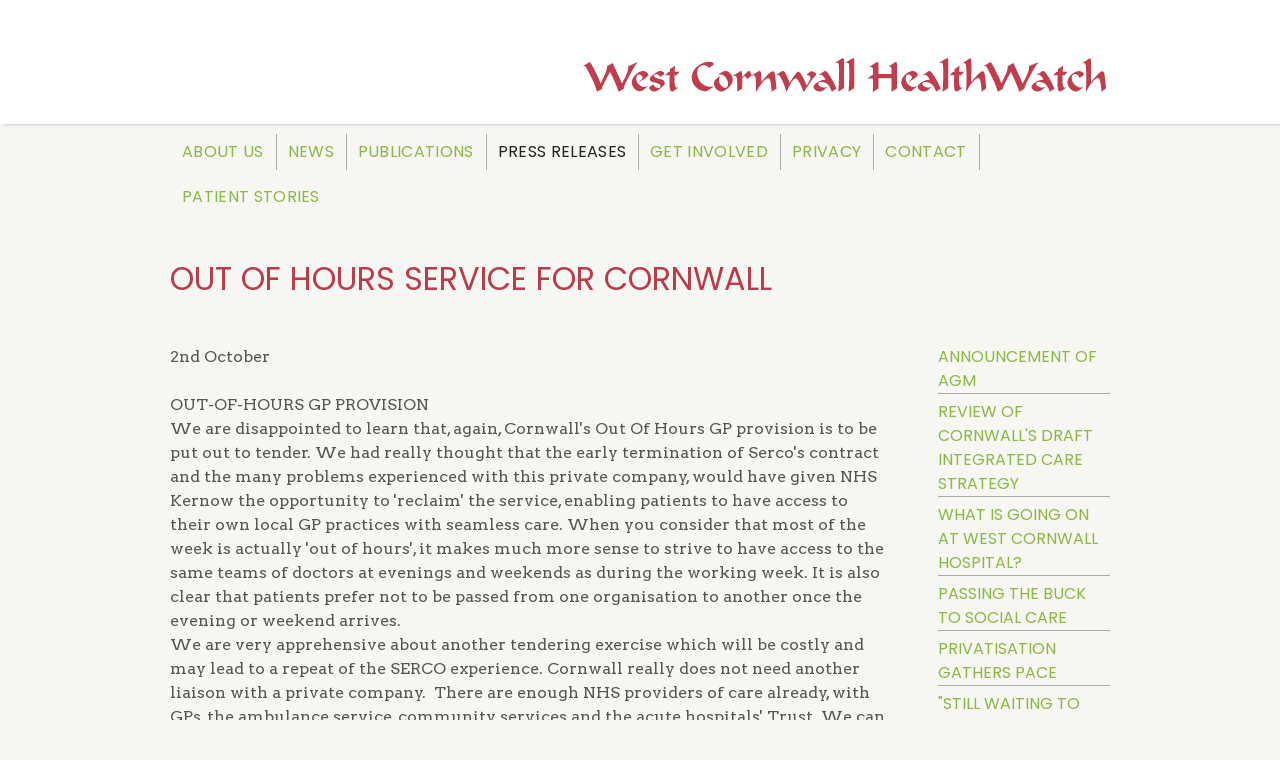

--- FILE ---
content_type: text/html; charset=utf-8
request_url: https://westcornwallhealthwatch.com/out-hours-service-cornwall
body_size: 5427
content:
<!DOCTYPE html>
<!--[if lt IE 7]><html class="lt-ie9 lt-ie8 lt-ie7" lang="en" dir="ltr"><![endif]-->
<!--[if IE 7]><html class="lt-ie9 lt-ie8" lang="en" dir="ltr"><![endif]-->
<!--[if IE 8]><html class="lt-ie9" lang="en" dir="ltr"><![endif]-->
<!--[if gt IE 8]><!--><html lang="en" dir="ltr"><!--<![endif]-->
<head>
<meta charset="utf-8" />
<link rel="shortcut icon" href="https://westcornwallhealthwatch.com/sites/default/files/WCHW-icon.png" type="image/png" />
<meta name="viewport" content="width=device-width, initial-scale=1.0, user-scalable=yes" />
<meta name="MobileOptimized" content="width" />
<meta name="description" content="Concern about the re-provision of the Out of Hours GP service for Cornwall" />
<meta name="HandheldFriendly" content="true" />
<meta name="abstract" content="Concern about the re-provision of the Out of Hours GP service for Cornwall" />
<meta name="apple-mobile-web-app-capable" content="yes" />
<meta name="generator" content="Drupal 7 (http://drupal.org)" />
<link rel="image_src" href="https://westcornwallhealthwatch.com/sites/default/files/default_images/WCHW-icon.jpg" />
<link rel="canonical" href="https://westcornwallhealthwatch.com/out-hours-service-cornwall" />
<link rel="shortlink" href="https://westcornwallhealthwatch.com/node/91" />
<title>Out of Hours service for Cornwall | West Cornwall HealthWatch</title>
<link type="text/css" rel="stylesheet" href="https://westcornwallhealthwatch.com/sites/default/files/css/css_xE-rWrJf-fncB6ztZfd2huxqgxu4WO-qwma6Xer30m4.css" media="all" />
<link type="text/css" rel="stylesheet" href="https://westcornwallhealthwatch.com/sites/default/files/css/css_MWoMc7YVh13dVIyrPIXPiiSRECk2Y7ZyJiVF4Oj0TCY.css" media="all" />
<link type="text/css" rel="stylesheet" href="https://westcornwallhealthwatch.com/sites/default/files/css/css_rCRXKl2e31ii07BXJFrFWcx6C6OaLuJGy7mU5l7oJN4.css" media="all" />
<link type="text/css" rel="stylesheet" href="https://westcornwallhealthwatch.com/sites/default/files/css/css_5EPEX8Kqt-4ySh3SGhApKrOoU-YZCrhxF-xGjcReq9g.css" media="screen" />
<link type="text/css" rel="stylesheet" href="https://westcornwallhealthwatch.com/sites/default/files/css/css_aPSTpGuftXlKGkWTJQXxCilRQDbBRxg8oYmqck0hG2Q.css" media="only screen" />
<link type="text/css" rel="stylesheet" href="https://westcornwallhealthwatch.com/sites/default/files/css/css_4CJcfamXmM4wuUQczhpDZnBj91F8eVrJNHqnbx1ie2Q.css" media="screen" />
<link type="text/css" rel="stylesheet" href="https://westcornwallhealthwatch.com/sites/default/files/css/css_HbkKGRTnPGioFm2VDOZMOG_R66wE4qTE8Bufm9IQ5F0.css" media="only screen" />
<link type="text/css" rel="stylesheet" href="//fonts.googleapis.com/css?family=Arvo|Poppins|Archivo+Black:400" media="all" />

<!--[if lt IE 9]>
<link type="text/css" rel="stylesheet" href="https://westcornwallhealthwatch.com/sites/default/files/css/css_tkwh3Kf48fhQsY3wEYkyIdShr3n3Jhp0Pa5MpYZHVf4.css" media="screen" />
<![endif]-->
<script src="https://westcornwallhealthwatch.com/sites/default/files/js/js_YmXB83sAvxKZRzD4cWLWsdKqxB_d3KxsGgi3Vp03eMg.js"></script>
<script src="https://westcornwallhealthwatch.com/sites/default/files/js/js_ptR1ZjZnexk8gj2Q9mIgM2M_6ztR4ckK-i_6gzFmlNM.js"></script>
<script src="https://westcornwallhealthwatch.com/sites/default/files/js/js_tSb-sAxkX-0UWvDFCqfEu5okY1i6auTppF5GoQi2h28.js"></script>
<script>window.a2a_config=window.a2a_config||{};window.da2a={done:false,html_done:false,script_ready:false,script_load:function(){var a=document.createElement('script'),s=document.getElementsByTagName('script')[0];a.type='text/javascript';a.async=true;a.src='https://static.addtoany.com/menu/page.js';s.parentNode.insertBefore(a,s);da2a.script_load=function(){};},script_onready:function(){da2a.script_ready=true;if(da2a.html_done)da2a.init();},init:function(){for(var i=0,el,target,targets=da2a.targets,length=targets.length;i<length;i++){el=document.getElementById('da2a_'+(i+1));target=targets[i];a2a_config.linkname=target.title;a2a_config.linkurl=target.url;if(el){a2a.init('page',{target:el});el.id='';}da2a.done=true;}da2a.targets=[];}};(function ($){Drupal.behaviors.addToAny = {attach: function (context, settings) {if (context !== document && window.da2a) {if(da2a.script_ready)a2a.init_all('page');da2a.script_load();}}}})(jQuery);a2a_config.callbacks=a2a_config.callbacks||[];a2a_config.callbacks.push({ready:da2a.script_onready});a2a_config.templates=a2a_config.templates||{};</script>
<script>jQuery.extend(Drupal.settings, {"basePath":"\/","pathPrefix":"","ajaxPageState":{"theme":"nick","theme_token":"63eC5djPcwXYnaaKH4imW7dw2Ym_fNy4yZzgm31TCbE","js":{"0":1,"sites\/all\/modules\/jquery_update\/replace\/jquery\/1.10\/jquery.min.js":1,"misc\/jquery.once.js":1,"misc\/drupal.js":1,"sites\/all\/libraries\/fitvids\/jquery.fitvids.js":1,"sites\/all\/modules\/fitvids\/fitvids.js":1,"sites\/all\/libraries\/colorbox\/jquery.colorbox-min.js":1,"sites\/all\/modules\/colorbox\/js\/colorbox.js":1,"sites\/all\/modules\/colorbox\/styles\/default\/colorbox_style.js":1,"1":1},"css":{"modules\/system\/system.base.css":1,"modules\/system\/system.menus.css":1,"modules\/system\/system.messages.css":1,"modules\/system\/system.theme.css":1,"sites\/all\/modules\/calendar\/css\/calendar_multiday.css":1,"sites\/all\/modules\/date\/date_api\/date.css":1,"modules\/field\/theme\/field.css":1,"sites\/all\/modules\/fitvids\/fitvids.css":1,"modules\/node\/node.css":1,"modules\/user\/user.css":1,"sites\/all\/modules\/views\/css\/views.css":1,"sites\/all\/modules\/colorbox\/styles\/default\/colorbox_style.css":1,"sites\/all\/modules\/ctools\/css\/ctools.css":1,"sites\/all\/modules\/panels\/css\/panels.css":1,"sites\/all\/modules\/addtoany\/addtoany.css":1,"sites\/all\/themes\/adaptivetheme\/at_core\/css\/at.layout.css":1,"sites\/all\/themes\/nick\/css\/global.base.css":1,"sites\/all\/themes\/nick\/css\/global.styles.css":1,"public:\/\/adaptivetheme\/nick_files\/nick.responsive.layout.css":1,"public:\/\/adaptivetheme\/nick_files\/nick.fonts.css":1,"public:\/\/adaptivetheme\/nick_files\/nick.responsive.styles.css":1,"\/\/fonts.googleapis.com\/css?family=Arvo|Poppins|Archivo+Black:400":1,"public:\/\/adaptivetheme\/nick_files\/nick.lt-ie9.layout.css":1}},"colorbox":{"opacity":"0.85","current":"{current} of {total}","previous":"\u00ab Prev","next":"Next \u00bb","close":"Close","maxWidth":"98%","maxHeight":"98%","fixed":true,"mobiledetect":true,"mobiledevicewidth":"480px"},"fitvids":{"custom_domains":[],"selectors":["body"],"simplifymarkup":true},"adaptivetheme":{"nick":{"layout_settings":{"bigscreen":"three-col-grail","tablet_landscape":"three-col-grail","tablet_portrait":"one-col-vert","smalltouch_landscape":"one-col-vert","smalltouch_portrait":"one-col-stack"},"media_query_settings":{"bigscreen":"only screen and (min-width:1025px)","tablet_landscape":"only screen and (min-width:769px) and (max-width:1024px)","tablet_portrait":"only screen and (min-width:581px) and (max-width:768px)","smalltouch_landscape":"only screen and (min-width:321px) and (max-width:580px)","smalltouch_portrait":"only screen and (max-width:320px)"}}}});</script>
<!--[if lt IE 9]>
<script src="https://westcornwallhealthwatch.com/sites/all/themes/adaptivetheme/at_core/scripts/html5.js?svzmrj"></script>
<![endif]-->
</head>
<body class="html not-front not-logged-in no-sidebars page-node page-node- page-node-91 node-type-article site-name-hidden atr-7.x-3.x atv-7.x-3.2">
  <div id="skip-link" class="nocontent">
    <a href="#main-content" class="element-invisible element-focusable">Skip to main content</a>
  </div>
    <div id="page-wrapper">
  <div id="page" class="page">

    
    <div id="header-wrapper">
      <div class="container clearfix">
        <header id="header" class="clearfix" role="banner">

                      <!-- start: Branding -->
            <div id="branding" class="branding-elements clearfix">

                              <div id="logo">
                  <a href="/"><img class="site-logo" src="https://westcornwallhealthwatch.com/sites/default/files/WCHW_0.png" alt="West Cornwall HealthWatch" /></a>                </div>
              
                              <!-- start: Site name and Slogan -->
                <div class="element-invisible h-group" id="name-and-slogan">

                                      <h1 class="element-invisible" id="site-name"><a href="/" title="Home page">West Cornwall HealthWatch</a></h1>
                  
                  
                </div><!-- /end #name-and-slogan -->
              

            </div><!-- /end #branding -->
          
        
        </header>
      </div>
    </div>

          <div id="nav-wrapper">
        <div class="container clearfix">
          <div id="menu-bar" class="nav clearfix"><nav id="block-menu-block-2" class="block block-menu-block no-title menu-wrapper menu-bar-wrapper clearfix"  role="navigation">  
  
  <div class="menu-block-wrapper menu-block-2 menu-name-main-menu parent-mlid-0 menu-level-1">
  <ul class="menu clearfix"><li class="first leaf has-children menu-mlid-1002"><a href="/about-us">About us</a></li><li class="leaf menu-mlid-1553"><a href="/news" title="News">News</a></li><li class="leaf menu-mlid-1621"><a href="/publications" title="Publications">Publications</a></li><li class="leaf active-trail menu-mlid-1555"><a href="/press-releases" title="Press Releases" class="active-trail">Press Releases</a></li><li class="leaf menu-mlid-1560"><a href="/get-involved">Get involved</a></li><li class="leaf menu-mlid-1890"><a href="/privacy-policy">Privacy</a></li><li class="leaf menu-mlid-1001"><a href="/contact" title="">Contact</a></li><li class="last leaf menu-mlid-1891"><a href="/patient-stories" title="Share with us  your experiences of Cornwall&#039;s health and/ or social care services. All information is help in the strictest confidence . We will not share your information with anyone without your written permission. Please see our privacy policy found from the home page on this web site.">Patient Stories</a></li></ul></div>

  </nav></div>                            </div>
      </div>
    
    
    
    
    <div id="content-wrapper"><div class="container">
      <div id="columns"><div class="columns-inner clearfix">
        <div id="content-column"><div class="content-inner">

          
          <div id="main-content">

            
            
                          <div id="content">
                <div id="block-system-main" class="block block-system no-title" >  
  
  <div class="two-66-33 at-panel panel-display clearfix" id="articlespage">
      <div class="region region-two-66-33-top region-conditional-stack">
      <div class="region-inner clearfix">
        <div class="panel-pane pane-custom pane-1 no-title block">
  <div class="block-inner clearfix">
    
            
    
    <div class="block-content">
      <h1>Out of Hours service for Cornwall</h1>
    </div>

    
    
  </div>
</div>
      </div>
    </div>
    <div class="region region-two-66-33-first">
    <div class="region-inner clearfix">
      <div class="panel-pane pane-entity-field pane-node-field-content no-title block">
  <div class="block-inner clearfix">
    
            
    
    <div class="block-content">
      
<div class="paragraphs-items paragraphs-items-field-content paragraphs-items-field-content-full paragraphs-items-full">
  <div class="field field-name-field-content field-type-paragraphs field-label-hidden view-mode-full"><div class="field-items"><div class="field-item even"><div class="entity entity-paragraphs-item paragraphs-item-text">
  <div class="content">
    <div class="field field-name-field-text field-type-text-long field-label-hidden view-mode-full"><div class="field-items"><div class="field-item even"><p>2nd October</p>
<p> OUT-OF-HOURS GP PROVISION<br />We are disappointed to learn that, again, Cornwall's Out Of Hours GP provision is to be put out to tender. We had really thought that the early termination of Serco's contract and the many problems experienced with this private company, would have given NHS Kernow the opportunity to 'reclaim' the service, enabling patients to have access to their own local GP practices with seamless care. When you consider that most of the week is actually 'out of hours', it makes much more sense to strive to have access to the same teams of doctors at evenings and weekends as during the working week. It is also clear that patients prefer not to be passed from one organisation to another once the evening or weekend arrives.<br /> We are very apprehensive about another tendering exercise which will be costly and may lead to a repeat of the SERCO experience. Cornwall really does not need another liaison with a private company.  There are enough NHS providers of care already, with GPs, the ambulance service, community services and the acute hospitals' Trust. We can only hope that, somehow, our local GPs will be able to put together an integrated service with the providers already in place, and which will meet their patients' needs and provide continuity of care 24 hours a day, 7 days a week.</p>
</div></div></div>  </div>
</div>
</div></div></div></div>
    </div>

    
    
  </div>
</div>
    </div>
  </div>
  <div class="region region-two-66-33-second">
    <div class="region-inner clearfix">
      <div class="panel-pane pane-views-panes pane-articles-list-panel-pane-1 no-title block">
  <div class="block-inner clearfix">
    
            
    
    <div class="block-content">
      <div class="view view-articles-list view-id-articles_list view-display-id-panel_pane_1 view-dom-id-fc0e42c6f6f3d278ba3b661ba40a6c7c">
        
  
  
      <div class="view-content">
        <div class="views-row views-row-1 views-row-odd views-row-first">
      
  <div>        <span class="titlelink"><a href="/announcement-agm">ANNOUNCEMENT OF  AGM </a></span>  </div>  </div>
  <div class="views-row views-row-2 views-row-even">
      
  <div>        <span class="titlelink"><a href="/review-cornwalls-draft-integrated-care-strategy">REVIEW OF CORNWALL&#039;S DRAFT INTEGRATED CARE STRATEGY</a></span>  </div>  </div>
  <div class="views-row views-row-3 views-row-odd">
      
  <div>        <span class="titlelink"><a href="/what-going-west-cornwall-hospital">WHAT IS GOING ON AT WEST CORNWALL HOSPITAL?</a></span>  </div>  </div>
  <div class="views-row views-row-4 views-row-even">
      
  <div>        <span class="titlelink"><a href="/passing-buck-social-care">PASSING THE BUCK TO SOCIAL CARE </a></span>  </div>  </div>
  <div class="views-row views-row-5 views-row-odd">
      
  <div>        <span class="titlelink"><a href="/privatisation-gathers-pace">Privatisation Gathers Pace</a></span>  </div>  </div>
  <div class="views-row views-row-6 views-row-even">
      
  <div>        <span class="titlelink"><a href="/still-waiting-hear">&quot;STILL WAITING TO HEAR&quot;</a></span>  </div>  </div>
  <div class="views-row views-row-7 views-row-odd">
      
  <div>        <span class="titlelink"><a href="/we-need-alliance-between-gps-and-patients">WE NEED AN ALLIANCE BETWEEN GP&#039;s AND PATIENTS </a></span>  </div>  </div>
  <div class="views-row views-row-8 views-row-even">
      
  <div>        <span class="titlelink"><a href="/our-response-health-and-care-bill">Our response to the Health and Care Bill</a></span>  </div>  </div>
  <div class="views-row views-row-9 views-row-odd">
      
  <div>        <span class="titlelink"><a href="/bleak-midwinter">IN THE	BLEAK	MIDWINTER</a></span>  </div>  </div>
  <div class="views-row views-row-10 views-row-even views-row-last">
      
  <div>        <span class="titlelink"><a href="/do-we-really-have-enough-hospital-beds-cornwall">DO WE REALLY HAVE ENOUGH HOSPITAL BEDS IN CORNWALL ?</a></span>  </div>  </div>
    </div>
  
      <h2 class="element-invisible">Pages</h2><div class="item-list item-list-pager"><ul class="pager"><li class="pager-current">1</li><li class="pager-item"><a title="Go to page 2" href="/out-hours-service-cornwall?page=1">2</a></li><li class="pager-item"><a title="Go to page 3" href="/out-hours-service-cornwall?page=2">3</a></li><li class="pager-item"><a title="Go to page 4" href="/out-hours-service-cornwall?page=3">4</a></li><li class="pager-item"><a title="Go to page 5" href="/out-hours-service-cornwall?page=4">5</a></li><li class="pager-item"><a title="Go to page 6" href="/out-hours-service-cornwall?page=5">6</a></li><li class="pager-item"><a title="Go to page 7" href="/out-hours-service-cornwall?page=6">7</a></li><li class="pager-item"><a title="Go to page 8" href="/out-hours-service-cornwall?page=7">8</a></li><li class="pager-next"><a title="Go to next page" href="/out-hours-service-cornwall?page=1">next ›</a></li><li class="pager-last"><a title="Go to last page" href="/out-hours-service-cornwall?page=7">last »</a></li></ul></div>  
  
  
  
  
</div>    </div>

    
    
  </div>
</div>
    </div>
  </div>
  </div>

  </div>              </div>
            
            
            
          </div>

          
        </div></div>

                
      </div></div>
    </div></div>

    
          <div id="footer-wrapper">
        <div class="container clearfix">
          <footer id="footer" class="clearfix" role="contentinfo">
            <div class="region region-footer"><div class="region-inner clearfix"><div id="block-block-2" class="block block-block no-title" ><div class="block-inner clearfix">  
  
  <div class="block-content content"><p><a class="icon-facebook" title="facebook" href="https://www.facebook.com/pages/West-Cornwall-Healthwatch/174629842547789" target="_blank">fb</a></p>
</div>
  </div></div><div id="block-addtoany-addtoany-button" class="block block-addtoany no-title" ><div class="block-inner clearfix">  
  
  <div class="block-content content"><span class="a2a_kit a2a_kit_size_32 a2a_target addtoany_list" id="da2a_1">
      <a class="a2a_button_facebook"></a>
<a class="a2a_button_twitter"></a>
      
      
    </span>
    <script type="text/javascript">
<!--//--><![CDATA[//><!--
if(window.da2a)da2a.script_load();
//--><!]]>
</script></div>
  </div></div></div></div>                      </footer>
        </div>
      </div>
    
  </div>
</div>
  <script>da2a.targets=[
{title:"Out of Hours service for Cornwall",url:"https:\/\/westcornwallhealthwatch.com\/out-hours-service-cornwall"}];
da2a.html_done=true;if(da2a.script_ready&&!da2a.done)da2a.init();da2a.script_load();</script>
</body>
</html>


--- FILE ---
content_type: text/css
request_url: https://westcornwallhealthwatch.com/sites/default/files/css/css_5EPEX8Kqt-4ySh3SGhApKrOoU-YZCrhxF-xGjcReq9g.css
body_size: 7106
content:
.container{margin:0 auto;}.content-inner{min-height:1px;}.lt-ie7 .content-inner{height:1px;}#content-column,.content-column{width:100%;}.clearfix:after{content:"";display:table;clear:both;}.clearfix{zoom:1;}.one-column .region,div.at-panel .region-conditional-stack{float:none;display:block;clear:both;width:100%;}.lt-ie8 .at-panel{overflow:hidden;}
article,aside,details,figcaption,figure,footer,header,hgroup,main,nav,section,summary{display:block;}audio,canvas,video{display:inline-block;*display:inline;*zoom:1;}audio:not([controls]){display:none;height:0;}[hidden]{display:none;}html{font-size:100%;-webkit-text-size-adjust:100%;line-height:1.5;height:100%;overflow-y:scroll;}body{min-height:100%;margin:0;padding:0;-webkit-font-smoothing:antialiased;font-smoothing:antialiased;text-rendering:optimizeLegibility\9;}button,input,select,textarea{font-family:sans-serif;}a:focus{outline:thin dotted;}a:hover,a:active{outline:0;}h1{font-size:2em;margin:0.67em 0;}h2{font-size:1.5em;margin:0.83em 0;}h3{font-size:1.17em;margin:1em 0;}h4{font-size:1em;margin:1.33em 0;}h5{font-size:0.83em;margin:1.67em 0;}h6{font-size:0.75em;margin:2.33em 0;}abbr[title]{border-bottom:1px dotted;}b,strong{font-weight:700;}blockquote{margin:1em 40px;}dfn{font-style:italic;}mark{background:#ff0;color:#000;}p,pre{margin:0 0 1.5em;}pre,code,kbd,samp{font-family:monospace,serif;_font-family:'courier new',monospace;font-size:1em;}pre{white-space:pre;white-space:pre-wrap;word-wrap:break-word;}q{quotes:none;}q:before,q:after{content:'';content:none;}small{font-size:75%;}sub,sup{font-size:75%;line-height:0;position:relative;vertical-align:baseline;}sup{top:-0.5em;}sub{bottom:-0.25em;}dl,menu,ol,ul{margin:1em 0;}dd{margin:0 0 0 40px;}menu,ol,ul{padding:0 0 0 40px;}nav ul,nav ol{list-style:none;list-style-image:none;}img{-ms-interpolation-mode:bicubic;}svg:not(:root){overflow:hidden;}figure{margin:0;}form{margin:0;}fieldset{margin:0 2px;padding:0.35em 0.625em 0.75em;}legend{border:0;padding:0;white-space:normal;*margin-left:-7px;}button,input,select,textarea{font-size:100%;margin:0;vertical-align:baseline;*vertical-align:middle;}button,input{line-height:normal;}button,input[type="button"],input[type="reset"],input[type="submit"]{cursor:pointer;-webkit-appearance:button;*overflow:visible;}button[disabled],input[disabled]{cursor:default;}input[type="checkbox"],input[type="radio"]{box-sizing:border-box;padding:0;*height:13px;*width:13px;}input[type="search"]{-webkit-appearance:textfield;-moz-box-sizing:content-box;-webkit-box-sizing:content-box;box-sizing:content-box;}input[type="search"]::-webkit-search-decoration,input[type="search"]::-webkit-search-cancel-button{-webkit-appearance:none;}button::-moz-focus-inner,input::-moz-focus-inner{border:0;padding:0;}textarea{overflow:auto;vertical-align:top;}table{border:1px solid;border-spacing:0;border-collapse:collapse;font-size:inherit;font:100%;}#main-content,.block-inner,.pane-inner,.menu-wrapper,.branding-elements,.breadcrumb-wrapper,.attribution,.at-panel .rounded-corner,.block-panels-mini > .block-title,.rendered-by-ds .panel-display .region-inner,div.messages{margin-left:10px;margin-right:10px;}#content .panel-display,#content .panel-flexible{margin-left:-10px;margin-right:-10px;}img{height:auto;-ms-interpolation-mode:bicubic;}img,embed,object,video{max-width:100%;}.lt-ie9 img,.lt-ie9 object,.lt-ie9 embed,.lt-ie9 video{max-width:none;}#map img,.gmap img,.view-gmap img,.openlayers-map img,#getlocations_map_canvas img,#locationmap_map img,.geofieldMap img,.views_horizontal_slider img,.geolocation-map img,.geolocation-views-map img{max-width:none !important;}header[role=banner],.content-inner,.nav,.region-sidebar-first,.region-sidebar-second,.region-secondary-content,.region-tertiary-content,.region-footer{overflow:visible;word-wrap:break-word;}.ir{display:block !important;text-indent:100%;white-space:nowrap;overflow:hidden;border:0;font:0/0 a;text-shadow:none;color:transparent;background-color:transparent;}.element-invisible{border:0;clip:rect(1px 1px 1px 1px);clip:rect(1px,1px,1px,1px);height:1px;overflow:hidden;padding:0;position:absolute;width:1px;}.element-invisible.element-focusable:active,.element-invisible.element-focusable:focus{clip:auto;height:auto;overflow:visible;position:static;width:auto;}.offscreen{position:absolute;top:-99999em;width:1px;height:1px;overflow:hidden;outline:0;}.element-hidden{display:none;}
html{background:#F6F6F2;}body{font-family:"Trebuchet MS","Helvetica Neue",Arial,Helvetica,sans-serif;font-size:87.5%;}@font-face{font-family:'fontello';src:url(/sites/all/themes/nick/css/fontello.eot?13290824);src:url(/sites/all/themes/nick/css/fontello.eot?13290824#iefix) format('embedded-opentype'),url(/sites/all/themes/nick/css/fontello.woff?13290824) format('woff'),url(/sites/all/themes/nick/css/fontello.ttf?13290824) format('truetype'),url(/sites/all/themes/nick/css/fontello.svg?13290824#fontello) format('svg');font-weight:normal;font-style:normal;}[class^="icon-"]:before,[class*=" icon-"]:before{font-family:"fontello";font-style:normal;font-weight:normal;speak:none;color:#F3BF00;display:inline-block;text-decoration:inherit;width:1em;margin-right:.2em;text-align:center;font-variant:normal;text-transform:none;line-height:1em;margin-left:.2em;-webkit-font-smoothing:antialiased;-moz-osx-font-smoothing:grayscale;}.icon-twitter:before{content:'\e800';}.icon-instagram:before{content:'\e801';}.icon-flickr:before{content:'\e802';}.icon-youtube:before{content:'\e803';}.icon-linkedin:before{content:'\e804';}.icon-pinterest:before{content:'\e805';}.icon-drupal:before{content:'\e806';}.icon-cart:before{content:'\e807';}.icon-gplus:before{content:'\e808';}.icon-call:before{content:'\e809';}.icon-blogger:before{content:'\e80a';}.icon-address:before{content:'\e80b';}.icon-mail:before{content:'\e80c';}.icon-vimeo:before{content:'\e80d';}.icon-home:before{content:'\e80e';}.icon-export:before{content:'\e80f';}.icon-copyright:before{content:'\e810';}.icon-facebook:before{content:'\e811';}.icon-tumblr:before{content:'\e812';}.icon-location:before{content:'\e813';}.rrssb-item-list:before{content:'\e80f';font-family:"fontello";font-style:normal;font-weight:normal;speak:none;color:#F3BF00;display:inline-block;text-decoration:inherit;width:1em;margin-bottom:0.6em;margin-right:.2em;text-align:center;}.rrssb-item-list,.rrssb-buttons{display:inline-block;}.icon-facebook,.icon-instagram,.icon-twitter,.icon-youtube{visibility:hidden;}.icon-facebook:before,.icon-instagram:before,.icon-twitter:before{background:#fff none repeat scroll 0 0;color:#3b5998;border:1px solid;border-radius:10px;display:inline-block;font-size:1.5em;padding:8px;visibility:visible;}.icon-facebook:hover:before{background:#3b5998 none repeat scroll 0 0;border:1px solid #3b5998;color:#fff;}h1{}h2{}h3{}h4{}h5{}h6{}p{}b,strong{}i,em{}dfn{}sup{}sub{}del{}ins{}blockquote{}cite{}q{}address{}ul{}ol{}li{}dl{}dd{}dt{}abbr{}acronym{}pre,code,tt,samp,kbd,var{font-family:Consolas,Monaco,'Courier New',Courier,monospace,sans-serif;}#page-wrapper{}#page{}#page .container{}#header{}#columns{}#content-column{}#main-content{}#content{}#footer{}#content .panel-display{}#leaderboard-wrapper{}#leaderboard-wrapper .container{}#header-wrapper{background:rgba(255,192,203,0.5);}#header-wrapper .container{}#nav-wrapper{}#nav-wrapper .container{}#breadcrumb-wrapper{}#breadcrumb-wrapper .container{}#messages-help-wrapper{}#messages-help-wrapper .container{}#secondary-content-wrapper{}#secondary-content-wrapper .container{}#content-wrapper{}#content-wrapper .container{}#tertiary-content-wrapper{}#tertiary-content-wrapper .container{}#footer-wrapper{background:rgba(255,192,203,0.5);}#footer-wrapper .container{}#branding{float:right;position:relative;z-index:10;}#branding a:hover{border:medium none;filter:grayscale(90%);}.front #branding a:hover{filter:grayscale(0%);cursor:default;}#logo{margin-bottom:20px;margin-top:30px;padding:10px 0;}#logo img{max-width:100% !important;vertical-align:bottom;}#name-and-slogan{}#site-name{margin:0;}#site-name a{}#site-name a:link,#site-name a:visited{text-decoration:none;}#site-name a:hover,#site-name a:focus{}#site-slogan{margin:0;}#main-content-header{}#page-title{margin:30px 0 0;color:#ba3c4b;}.feed-icon{}#aggregator .feed-source .feed-icon{display:inline;float:none;margin-right:10px;}.feed-details dt,.feed-details dd{display:inline;margin:0;}.more-link{}ul.links{margin:0;padding:0;}ul.links.inline{display:block;}ul.links li{display:inline;list-style:none;padding:0 10px 0 0;}.search-results{margin:0;padding:0;}.attribution{display:block;opacity:0.65;padding:1em 0;text-align:center;}.attribution a{text-decoration:none;color:inherit;}.attribution a:hover,.attribution a:focus{text-decoration:underline;}.region{}.region-inner{}.region-inner .region-inner{}.region-header{}.region-help{}.region-secondary-content{}.region-highlighted{}.region-content-aside{}.sidebar{}.region-sidebar-first{}.region-sidebar-second{}.region-tertiary-content{}.region-footer{}a{text-decoration:none;}a:link,a:visited{}a:active,a.active{}a:hover,a:focus{text-decoration:underline;}.nav{clear:both;margin:10px 0;}.nav ul,.nav ul.menu{margin:0;padding:0;}.nav li,.nav ul.menu li{display:inline;float:left;list-style:none;margin:0;padding:0;}.nav li a,.nav ul.menu li a{display:block;white-space:nowrap;padding:0 10px;}.nav li a:visited,.nav ul.menu li a:visited{}.nav li a:hover,.nav li a:focus,.nav ul.menu li a:hover,.nav ul.menu li a:focus{}.nav .block{margin-bottom:0;}ul.sf-menu{margin-bottom:0;}ul.sf-menu a{border-left:0;border-top:0;padding:0 10px;text-decoration:none;height:2.5em;line-height:2.5em;}ul.sf-menu a:link,ul.sf-menu a:visited{}ul.sf-menu li{}ul.sf-menu li:hover,ul.sf-menu li.sfHover{outline:0;}ul.sf-menu a{}ul.sf-menu a:focus,ul.sf-menu a:hover,ul.sf-menu a:active{outline:0;}.block-superfish{}.block-superfish .block-inner .content{}.block-superfish ul{margin:0 !important;padding:0 !important;}.block-superfish ul ul{}.block-superfish ul ul ul{}.block-superfish ul ul ul ul{}.block-superfish li{margin:0 !important;padding:0 !important;}.sf-vertical{width:100%;}.sf-vertical li{width:100%;}.sf-vertical li.last{}.sf-vertical li:hover ul,.sf-vertical li.sfHover ul{left:100%;top:0;margin:0;padding:0;}.sf-vertical li a{padding:0 10px;}.sf-navbar{padding-bottom:0 !important;}.sf-menu.sf-style-default a{padding:0 10px;}.at-mt .at-menu-toggle,.at-mt .at-menu-toggle ul,.at-mt .at-menu-toggle ul.menu{margin-top:0;margin-bottom:0;padding:0;}.at-mt .at-menu-toggle-button{margin:0;}.at-mt .at-menu-toggle ul a{padding:0 10px;white-space:nowrap;}ul.menu{padding-left:15px;float:right;}ul.menu ul{padding-left:15px;}ul.menu ul ul{}ul.menu ul ul ul{}ul.menu li{margin:0;}ul.menu li.collapsed,ul.menu li.expanded,ul.menu li.leaf{}ul.menu li a{}ul.menu li a:link,ul.menu li a:visited{}ul.menu li a:active,ul.menu li a.active{}ul.menu li a:hover,ul.menu li a:focus{}ul.menu li.active a,ul.menu li.active-trail a{}ul.menu li.first,ul.menu li.last{}.block .menu li.content{padding:0;}.book-navigation{}.book-navigation .page-links{}.book-navigation .page-previous{}.book-navigation .page-next{}.book-navigation .page-up{min-width:2em;white-space:nowrap;}.book-navigation .menu{margin-left:0;}#breadcrumb{margin:10px 0;}#breadcrumb .breadcrumb-label{font-size:1em;display:inline;padding-right:10px;}#breadcrumb .breadcrumb-label:after{content:":";}#breadcrumb ol{margin:0;padding:0;}#breadcrumb .with-breadcrumb-label ol{display:inline;}#breadcrumb li{list-style:none;display:inline;}#breadcrumb li.crumb-first{}#breadcrumb li.crumb-last{}#breadcrumb a{}#breadcrumb a:link,#breadcrumb a:visited{}#breadcrumb a:active,#breadcrumb a.active{}#breadcrumb a:hover,#breadcrumb a:focus{}#breadcrumb .crumb-separator{}ul.pager{clear:both;margin:0;text-align:center;}.item-list ul.pager li{margin:0;}ul.pager li{background-image:none;display:inline;list-style-type:none;padding:.5em;}ul.pager li.pager-current{font-weight:700;}.block ul.pager li{margin:0;}ul.pager li{}ul.pager li a{}ul.pager li a:link,ul.pager li a:visited{}ul.pager li a:active,ul.pager li a.active{}ul.pager li a:hover,ul.pager li a:focus{}ul.pager li.pager-item{}ul.pager li.first{}ul.pager li.last{}ul.pager li.pager-current{}ul.pager li.pager-first{}ul.pager li.pager-previous{}ul.pager li.pager-next{}ul.pager li.pager-last{}#skip-link{left:50%;margin-left:-6.5em;margin-top:0;padding:0 0.5em;position:absolute;width:12em;z-index:50;}#skip-link a{background:#444;background:rgba(0,0,0,0.6);color:#fff;display:block;line-height:2;padding:0;text-align:center;text-decoration:none;}#skip-link a:link,#skip-link a:visited{background:#444;background:rgba(0,0,0,0.6);color:#fff;display:block;line-height:2;padding:0;text-align:center;text-decoration:none;}#skip-link a:hover,#skip-link a:focus,#skip-link a:active{outline:0;}#tasks{margin-bottom:15px;}ul.primary{border-bottom-color:#ccc;margin:20px 0;padding:0 0 0 5px;}ul.primary li{display:block;float:left;margin:0 1px -1px;}ul.primary li a{background-color:#f5f5f5;border-color:#ccc;margin-right:1px;padding:0 10px;display:block;float:left;height:1.5em;line-height:1.5em;}ul.primary li a:hover,ul.primary li a:focus{background-color:#eee;border-color:#ccc;}ul.primary li.active a,ul.primary li.active a:hover,ul.primary li.active a:focus{background-color:#fff;border-bottom-color:#fff;}ul.secondary{border-bottom:1px solid #ccc;margin:1em 0 0;padding:0 .3em 1em;}ul.secondary li{border-right:0;list-style:none;padding:0 10px 0 0;}ul.secondary li a{}ul.secondary li a:hover,ul.secondary li a.active{border-bottom:none;text-decoration:underline;}ul.action-links{margin:20px 0 0;list-style:none;}ul.action-links li{}.field{}.field-label-above{}.field-label-inline{}.field-label-inline .field-label{margin:0;}.field-label{font-size:1em;font-weight:700;font-family:inherit;line-height:inherit;margin-bottom:0;}.field-type-image{}.field-type-image .caption{}.field-type-image .full-caption{}.field-type-image .teaser-caption{}.field-type-taxonomy-term-reference{margin-bottom:1.5em;}.field-type-taxonomy-term-reference.field-label-inline .field-items{margin:0;padding:0;}.field-type-taxonomy-term-reference.field-label-inline .field-item{display:inline;list-style:none;padding:0 10px 0 0;}.field-type-text{}.field-type-text-long{}.field-type-text-with-summary{}.field-type-file{}.field-type-number-integer{}.field-type-number-decimal{}.field-type-number-float{}.field-type-list-text{}.field-type-list-boolean{}.field-type-list-integer{}.field-type-list-float{}.field-type-datetime{}.field-type-node-reference{}.field-type-user-reference{}.field-name-body{}.field-name-field-image{}.field-name-field-tags{}.field-name-field-FIELDNAME{}.ia-n .field-type-image,.iat-n .field-type-image{}.ia-l .field-type-image figure,.iat-l .field-type-image figure{margin:5px 20px 15px 0;}.ia-c .field-type-image figure,.iat-c .field-type-image figure{margin:5px auto 15px;}.ia-r .field-type-image figure,.iat-r .field-type-image figure{margin:5px 0 15px 20px;}.block{margin-bottom:20px;}.block-inner{}.block.first{}.block.last{}.block.odd{}.block.even{}.block-title{margin:0;}.block-content{}.block-content{}.block-content ul,.block-content ol{padding:0 0 0 15px;}.block-content li{margin:0;padding:0;}#block-aggregator-category-1{}#block-aggregator-feed-1{}#block-block-1{}#block-blog-recent{}#block-book-navigation{}#block-comment-recent{}#block-forum-active{}#block-forum-new{}#block-locale-language{}#block-menu-menu-NAME{}#block-node-recent{}#block-node-syndicate{}#block-poll-recent{}#block-profile-author-information{}#block-search-form{}#block-shortcut-shortcuts{}#block-statistics-popular{}#block-system-main-menu{}#block-system-management{}#block-system-navigation{}#block-system-user-menu{}#block-system-help{}#block-system-main{}#block-system-powered-by{}#block-user-login{}#block-user-new{}#block-user-online{}.node{margin-bottom:20px;}.node.node-promoted{}.node.node-sticky{}.node.node-by-viewer{}.node.node-teaser{}.node.node-full{}.node.odd{}.node.even{}.node .node-title{margin:0;}.node .user-picture{}.node .submitted{}.node .submitted .username{}.node .submitted time{}.node .node-content{}.node ul.links{}.node ul.links li{}.node ul.links li a{}.node ul.links li.node-read-more a{}.node ul.links li.comment-add a{}.node ul.links li.comment-comments a{}.node ul.links li.comment-new-comments a{}.node ul.links li.blog-sernames-blog a{}.node ul.links li.print-html a{}.node ul.links li.print-email a{}.node ul.links li.print-pdf a{}.preview .node{}.node-page{}.node-article{}.node-book{}.node-forum{}.node-poll{}#comments{margin:1.5em 0;}#comments h2{}#comments h2.comment-title{margin:0;}#comments h2.comment-form{margin:0;}.comment{margin-bottom:20px;}.comment.first{}.comment.last{}.comment.odd{}.comment.even{}.comment .user-picture{}.comment .submitted{}.comment .submitted p{}.comment .submitted .username{}.comment .submitted time{}.comment .user-signature{}.comment ul.links{}.comment-title{margin:0;}.comment-new{}.comment-by-anonymous{}.comment-by-node-author{}.comment-by-viewer{}.comment-title-hidden{}.comment-with-picture{}.comment-with-signature{}.comment-preview{}.new{color:#c00;}.indented{margin-left:40px;}.form-item{}.form-item input.error,.form-item textarea.error,.form-item select.error{border:1px solid #c00;}.form-item label{font-weight:700;}.form-item label.option{}.marker,.form-required{color:#c00;}.form-item .description{font-size:0.85em;}.form-checkboxes .form-item,.form-radios .form-item{}.form-submit{}.container-inline div,.container-inline label{display:inline;}fieldset{border:1px solid #ccc;}.tips{}a.button{-webkit-appearance:button;-moz-appearance:button;appearance:button;}.password-parent,.confirm-parent{margin:0;}table{margin:10px 0;padding:0;width:100%;}table.sticky-header{z-index:10;}table,thead,tbody,tr,th,td{border-color:#ccc;}table,td,th{vertical-align:middle;}caption,th,td{text-align:left;}thead tr{font-weight:700;background-color:#e5e5e5;}td,th{border-bottom:0;margin:0;padding:5px 7px;}tbody{}tbody tr{border-top:1px solid #ccc;}tr.odd{background:#fff;}tr.info,tr.even,tr:nth-child(2n+2){border-bottom:0;background-color:#f5f5f5;}tr.drag{}tr.drag-previous{}tr.odd td.active{background-color:#eee;}tr.even td.active{background-color:#ebebeb;}.lt-ie8 tr{}.lt-ie8 tr.even,.lt-ie8 tr.odd{}.lt-ie8 tr.even th,.lt-ie8 tr.even td,.lt-ie8 tr.odd th,.lt-ie8 tr.odd td{}#forum td{}#forum td.created,#forum td.posts,#forum td.topics,#forum td.last-reply,#forum td.replies,#forum td.pager{white-space:normal;}div.messages{margin-bottom:10px;margin-top:10px;}div.messages ul{margin-top:0;margin-bottom:0;}div.status{}div.warning{}tr.warning{}div.error,tr.error{}.error{}.warning{}.node-unpublished,.comment-unpublished{}.node-unpublished,.comment-unpublished{}.node-unpublished p.unpublished,.comment-unpublished p.unpublished{color:pink;color:rgba(239,170,170,0.4);font-family:Impact,"Arial Narrow",Helvetica,sans-serif;font-size:75px;font-weight:bold;height:0;line-height:1.2;margin:0;padding:0;overflow:visible;text-align:center;text-transform:uppercase;word-wrap:break-word;}.lt-ie8{}.lt-ie8 .node-unpublished > *,.lt-ie8 .comment-unpublished > *{position:relative;}.maintenance-page{}.maintenance-page .container{padding:40px 0;}.maintenance-page #site-name,.maintenance-page #page-title{margin:0;}.db-offline{}.db-offline .container{margin:0 auto;padding:40px 0;width:100%;max-width:960px;}.db-offline div.messages{margin:20px 0 0;}.db-offline #content{padding:20px 0;}#admin-menu{margin:0;padding:0;}.dev-query{background:#eee;padding:30px;}#styleguide-header{padding:0 10px;}#styleguide-header .item-list{font-family:inherit;margin:0 20px 20px 0;min-height:260px;width:auto;}ul.menu{padding-left:0 !important;}ul.menu li{list-style:outside none none;}ul.menu li a,.nav ul.menu li a{display:block;letter-spacing:0.02em;padding:6px 12px;border-right:1px solid #aaa;background-color:transparent;margin:0 -1px -1px 0;text-transform:uppercase;color:#8bb743;}.menu-level-2 ul.menu li a,.menu-level-2 .nav ul.menu li a{padding:0px 12px;}ul.menu li.last a,.nav ul.menu li.last a{border-right:none;padding:6px 0 6px 12px;}.menu-level-2 ul.menu li.last a,.menu-level-2 .nav ul.menu li.last a{border-right:none;padding:0px 0 0px 12px;}.menu-level-2{margin-top:10px;}ul.menu li a:hover{text-decoration:none;color:#222;}ul.menu li.active a,ul.menu li a:active,ul.menu li a.active,ul.menu li a.active-trail{color:#222;cursor:default;}ul.menu li.active a:hover{cursor:default;}#block-system-main-menu .menu{margin-top:26px;}.nav li,.nav ul.menu li{margin:0 0 10px;}#leaderboard-wrapper .block-inner{margin:0;}.view-front-page-slides .slide{}.view-front-page-slides .views-field-nothing{height:100%;text-align:center;width:100%;}.view-front-page-slides .views-field-nothing .field-content{left:50%;top:50%;transform:translate(-50%,-50%);-webkit-transform:translate(-50%,-50%);position:absolute;}.view-front-page-slides .views-field-nothing .slider-title{clear:both;color:#fff;font-size:3em;font-weight:300;line-height:1.2em;text-shadow:0 2px 3px #000;}.view-front-page-slides .views-field-nothing .slider-body{color:#fff;margin-top:1em;font-size:1.4em;font-weight:300;text-shadow:0 2px 3px #000;}.view-front-page-slides .views-field-nothing .slider-body p{margin:0 0 1em;}.view-main-blogs{text-align:center;}.view-main-blogs .views-row{display:inline-block;margin-left:-0.2%;margin-right:-0.1%;margin-top:-0.4%;position:relative;width:33.2%;}.view-main-blogs .views-field-nothing{opacity:0;-webkit-transition:opacity 0.5s;transition:opacity 0.5s;}.view-main-blogs .views-field-nothing:hover{opacity:1;}.view-main-blogs .views-field-nothing .field-content{height:100%;left:50%;position:absolute;top:50%;transform:translate(-50%,-50%);-webkit-transform:translate(-50%,-50%);width:100%;}.view-main-blogs .blog-container{background:rgba(255,255,255,0.7) none repeat scroll 0 0;height:97%;text-align:center;width:100%;}.view-main-blogs .blog-fields{left:50%;top:50%;transform:translate(-50%,-50%);-webkit-transform:translate(-50%,-50%);position:absolute;}.view-main-blogs .views-field-field-image{}img.image-style-main-blog-grid{margin:0 0 -3px;}.view-main-blogs .blog-title{color:#444;font-size:1.2em;margin-bottom:10px;}.view-main-blogs .blog-title a{}.view-main-blogs .blog-icon{}.field-name-field-caption{background:#444 none repeat scroll 0 0;border-top:1px solid #000;color:#ccc;display:block;font-size:0.9em;font-weight:300;line-height:1.1em;padding:8px 10px 4px;}.paragraphs-item-gallery .field-item{}.paragraphs-item-gallery .field-item .field-name-field-caption{}.paragraphs-item-text-and-left-image,.paragraphs-item-text-and-right-image,.paragraphs-item-text,.paragraphs-item-audio,.paragraphs-item-video,.paragraphs-item-gallery,.paragraphs-item-image-wall,.paragraphs-item-quote{clear:both;overflow:auto;padding-bottom:20px;}.paragraphs-item-image-wall{text-align:center;}.paragraphs-item-quote{float:left;margin-top:20px;}.paragraphs-item-image-wall figure{display:inline-block;}.paragraphs-item-image-wall figure img{margin-bottom:-9px;}.paragraphs-item-quote{border-bottom:4px solid #b2c4b2;border-top:4px solid #b2c4b2;color:#777;font-size:1.3em;font-weight:bold;padding-bottom:20px;text-align:right;width:60%;}.paragraphs-item-quote .field-name-field-by{font-style:italic;font-weight:normal;margin-top:0.5em;padding-right:5px;}.image-left{float:left;margin-right:20px;max-width:100%;margin-bottom:20px;}figure{margin:0 0 -9px;}.image-right{float:right;margin-left:20px;max-width:100%;margin-bottom:20px;}body{color:#555;}a:link,a:visited{color:#8BB743;}a:hover{color:#ba3c4b;text-decoration:none;}h1,h2,h3,h4{font-weight:300;color:#ba3c4b;}h1{font-size:2.5em;color:#ba3c4b;text-transform:uppercase;}#block-block-1{background:#B2C4B2 none repeat scroll 0 0;color:#fff;font-family:georgia,times new roman,serif;font-size:1.6em;font-style:italic;font-weight:normal;margin-top:-50px;padding-top:30px;text-align:center;}#block-views-main-blogs-block-1 h2{text-align:center;margin:12px;}#block-block-2{}#block-block-2 p{margin:0;}#mce-EMAIL{border-radius:2px;box-shadow:2px 2px 3px #888888 inset;color:#cccccc;font-size:1.5em;margin:12px;padding:8px 12px;}#mc_embed_signup div,#mc_embed_signup form{display:inline-block;}#mc_embed_signup{text-align:center;}.formlabel{color:#aaaaaa;font-size:1.6em;}#mc_embed_signup div.formtext{color:#777777;display:block;font-size:1.3em;}#mc_embed_signup{background:#b2c4b2 none repeat scroll 0 0;padding:10px 0 20px;text-align:center;font-size:0.8em;}#mc-embedded-subscribe{border:1px solid #fff;border-radius:2px;font-size:1.5em;font-weight:300;padding:8px 12px;}#mc-embedded-subscribe:hover{background:#bbd29c none repeat scroll 0 0;color:#ffffff;}#mc_embed_signup .formlabel{color:#777;}#footer-wrapper{background:#F6F6F2 none repeat scroll 0 0;padding-top:20px;color:#aaa;}#footer-wrapper a{color:#fff;}#footer-wrapper a:hover{color:#f3bf00;border-bottom:medium none;}#header-wrapper{background:#F6F6F2 none repeat scroll 0 0;}ul.menu li{display:inline-block;margin:0;}.slick-prev::before,.slick-next::before{color:#77a177;}#block-instagram-block-instagram-block,#block-twitter-block-1{background:white none repeat scroll 0 0;float:left;margin-right:20px;padding:0 20px;}.view-id-blogs.view-display-id-page .views-row{overflow:auto;}.view-id-blogs.view-display-id-page .views-row .views-field-field-image{float:left;margin-right:20px}.view-id-blogs.view-display-id-page .views-row .views-field-title{font-size:1.2em;}#block-rrssb-rrssb{clear:both;text-align:center;}.webform-component{margin-bottom:2em;}.webform-component .form-radios .form-item{display:inline-block;margin-right:1em;}.webform-component label{font-weight:400;}button,input,select,textarea{font-family:raleway;font-weight:400;}input.form-submit,a.button{background:#fff none repeat scroll 0 0;border:1px solid #aaa;border-radius:20px;color:#555;font-family:lucida grande,verdana,sans-serif;padding:4px 12px;}a.button:link,a.button:visited,a.button:hover,a.button:active{    color:#000;    text-decoration:none;}form .field-multiple-table th.field-label{padding-left:12px;}.page-node-edit .form-wrapper{color:#888;font-family:sans-serif;}.filter-wrapper{border:medium none;clear:both;margin-bottom:20px;padding:0;}.filter-wrapper .form-item{float:right;}.page-node-edit fieldset{border:medium none;padding:0;}.page-node-edit .field-name-field-caption{background:transparent none repeat scroll 0 0;border-top:medium none;padding:12px 0;}.form-textarea-wrapper textarea,.form-textarea-wrapper iframe{padding:10px;}.page-node-edit .media-item{background:#fff none repeat scroll 0 0;border:1px solid #cccccc;box-shadow:none;display:inline-block;padding:0;position:relative;}.page-node-edit .media-item .label-wrapper{background:rgba(255,255,255,0.8) none repeat scroll 0 0;bottom:0;box-shadow:none;left:0;max-height:100%;overflow:hidden;position:absolute;right:0;text-align:center;word-wrap:break-word;}.page-node-edit .field-name-field-audio .media-item .label-wrapper{position:relative;}.defaultSkin table td{padding:0 0 0 12px;}.defaultSkin table td html{background:#fff none repeat scroll 0 0;}.contact-form input{max-width:97%;}.titlelink{border-bottom:1px solid #aaa;display:block;font-family:poppins;margin-bottom:6px;text-transform:uppercase;}.views-row-last .titlelink{border-bottom:none;}.titlelink a.active{color:#666;}#articlespage .region-two-66-33-first{width:80%;}#articlespage .region-two-66-33-first .region-inner{padding-right:30px;}#articlespage .region-two-66-33-second{width:20%;}#block-menu-block-1 li{}.view-taxonomy-term .views-row{clear:both;}.view-taxonomy-term .views-field-field-image{float:left;margin-right:10px}.view-taxonomy-term h2.views-field-title{font-size:1.2em;margin:0;text-transform:uppercase;}.view-taxonomy-term .views-field-field-summary{}.view .date-nav-wrapper .date-prev,.view .date-nav-wrapper .date-next{border-radius:0;padding:6px 12px;}.view .date-nav-wrapper .date-prev a,.view .date-nav-wrapper .date-next a{font-family:poppins;font-weight:normal;margin-left:10px;}.calendar-calendar .month-view .full td.single-day div.monthview,.calendar-calendar .week-view .full td.single-day div.weekview,.calendar-calendar .day-view .full td.single-day div.dayview{background:transparent none repeat scroll 0 0;padding:0;}.view-id-calendar.view-display-id-panel_pane_1{padding-right:12px;}#header-wrapper{background:#fff none repeat scroll 0 0;box-shadow:3px 0 3px #aaa;}#footer-wrapper{background:#fff none repeat scroll 0 0;box-shadow:-3px 0 3px #aaa;}.view-id-front_page_news .views-row{border-right:1px solid #aaa;display:inline-block;margin-bottom:30px;margin-right:20px;max-width:280px;padding-right:10px;vertical-align:top;}.view-id-front_page_news .views-row.views-row-last{padding-right:0px;margin-right:0px;border-right:none;}.view-id-front_page_news .views-row .views-field-title{font-size:1.3em;line-height:1.2em;margin-bottom:6px;}


--- FILE ---
content_type: text/css
request_url: https://westcornwallhealthwatch.com/sites/default/files/css/css_4CJcfamXmM4wuUQczhpDZnBj91F8eVrJNHqnbx1ie2Q.css
body_size: -158
content:
body,.ui-widget{font-size:100%;font-family:'Arvo'}#site-name{font-family:'Poppins'}#page-title{font-family:'Archivo Black'}.node-title{font-family:'Archivo Black'}h1,h2,h3,h4{font-family:'Poppins'}h1{font-size:2em;}h2{font-size:1.6em;}h3{font-size:1.4em;}h4{font-size:1.2em;}h5{font-size:1em;}h6{font-size:1em;}.menu{font-family:'Poppins'}
